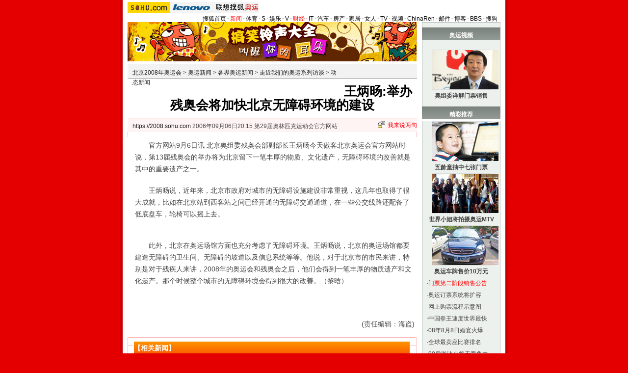

--- FILE ---
content_type: text/html
request_url: http://2008.sohu.com/20060906/n248829103.shtml
body_size: 6999
content:


<!DOCTYPE html PUBLIC "-//W3C//DTD XHTML 1.0 Transitional//EN"
	"https://www.w3.org/TR/xhtml1/DTD/xhtml1-transitional.dtd">
<html xmlns="https://www.w3.org/1999/xhtml">
<head>







<meta http-equiv="Content-Type" content="text/html; charset=gb2312" />
<meta name="description" content="王炳旸:举办残奥会将加快北京无障碍环境的建设">
<meta name="keywords" content="残奥会">
<meta name="robots" content="all">
<script src="https://www.sohu.com/sohuflash_1.js" type="text/javascript"></script>
<title>王炳旸:举办残奥会将加快北京无障碍环境的建设-搜狐2008奥运</title>
<style>
/* 20070525相关新闻及搜索更新 */
.mutualityNEW {width:596px;padding:8px;background:url() repeat-y 449px 6px}
.mutualityNEW .mu_news {width:414px;padding:0 12px;float:left}
.mutualityNEW .mu_search {width:141px;padding-left:16px;float:right}
.mutualityNEW .mu_news h2 {width:400px;padding-left:14px;text-align:left;font-size:14px;font-weight:bold;height:26px}
.mutualityNEW .mu_news h2 span {float:right;font-size:12px;font-weight:normal}
.mutualityNEW .mu_news h2 span a {color:#009}
.mutualityNEW .mu_news UL {line-height:24px;color:#000;font-size:14px;text-align:left}
.mutualityNEW .mu_news UL a {color:#009;text-decoration:underline}
.mutualityNEW .mu_news UL a:hover {color:#CA0300}
.mutualityNEW .mu_news UL SPAN {font-size:12px;color:#6D6D6D;float:right}
.mutualityNEW .PT {padding-bottom:10px;}
.mutualityNEW .PT table {background:#fff;float:left;}
.mutualityNEW .PT .left {text-align:left;margin-left:13px;display:inline}
.mutualityNEW .PT .tc {width:305px;}
.mutualityNEW .PT H3 {font-size:14px;font-weight:bold;color:#009;padding-top:5px;height:20px;}
.mutualityNEW .mu_news a {color:#009;text-decoration:underline}
.mutualityNEW .mu_news a:hover {color:#CA0300;}
.mutualityNEW .PT p {color:#000;line-height:20px}
.mutualityNEW .PT SPAN {color:#6B6B6B;line-height:20px}
.mutualityNEW .more {text-align:right;line-height:24px}
.mutualityNEW .fb {font-weight:bold}
.mutualityNEW .c {color:#00f;text-decoration:underline}
.mutualityNEW .mu_search h2 {width:100%;text-align:left;font-size:14px;font-weight:bold;height:26px}
.mutualityNEW .mu_search UL,.mutualityNEW .mu_search UL a {line-height:24px;text-align:left;color:#009;font-size:14px;text-decoration:underline}
.mutualityNEW .mu_search UL a:hover {color:#CA0300}
.mutualityNEW .more,.mutualityNEW .more a  {text-align:right;color:#009;font-size:14px}
</style>
<script language="JavaScript">
var clickCount = 0;
function clearCommentContent(oObject) {
	clickCount++;
	if (clickCount == 1) {
		oObject.value = "";
	}
}
function checkCommentContent(oObject) {
	if (clickCount == 0)
		alert("请先填写您的个人看法");
	else if(checkInput() != false)
		oObject.form.submit();
}

function externallinks() { 
 if (!document.getElementsByTagName) return; 
 var anchors = document.getElementsByTagName("a"); 
 for (var i=0; i<anchors.length; i++) { 
   var anchor = anchors[i]; 
   if (anchor.getAttribute("href") && 
       anchor.getAttribute("rel") == "external") 
     anchor.target = "_blank"; 
 } 
} 
window.onload = externallinks

function getObject(objectId) {
   if(document.getElementById && document.getElementById(objectId)) {
// W3C DOM
return document.getElementById(objectId);
   } else if (document.all && document.all(objectId)) {
// MSIE 4 DOM
return document.all(objectId);
   } else if (document.layers && document.layers[objectId]) {
// NN 4 DOM.. note: this won't find nested layers
return document.layers[objectId];
   } else {
return false;
   }
}
</script>
<script type="text/javascript" src="https://news.sohu.com/comment/scripts/comment.js"></script>
<link type="text/css" rel="stylesheet" href="https://sports.sohu.com/images/20061022/global.css" />
<link type="text/css" rel="stylesheet" href="https://sports.sohu.com/images/20061026/zzy/style.css" />
<style>
.article_area .pagination,.editUsr {text-align:right;height:28px;margin:-20px 0 0}
.hotNewsB li span {margin-left:10px}
.mutualityNEW {width:572px}

.mutualityNEW{ border-top:1px solid #FBADAD;border-bottom:1px solid #FBADAD;}

.mutualityNEW .mu_news {padding:0 5px}

.mutualityNEW .mu_news h2 {text-align:left;font-size:14px;font-weight:bold;line-height:26px;background: url(https://sports.sohu.com/images/20061026/zzy/hotnews_title1.gif);width:562px;padding:0;color:#fff
}
.hotNewsA {display:none}

</style>
</head>
<body class="bodyBG">
<div id="indexNav" class="Area">
 
	<a href="https://www.sohu.com/" target="_blank"><img src="https://images.sohu.com/uiue/sohu_logo/2005/sohu_logo2.gif" height="22" alt="搜狐网站" border="0" class="left" /></a><a href="https://goto.sogou.com/200808/fd5d4551ed5c8e23b077110099bc2555.php" target="_blank"><img src="https://images.sohu.com/uiue/sohu_logo/2006/2008_lenovo1.gif" height="22" alt="lenovo" border="0" class="left" /></a><a href="https://2008.sohu.com/"  target="_blank"><img src="https://images.sohu.com/uiue/sohu_logo/2006/2008_gmlogo2_1.gif" height="22" alt="奥运频道-搜狐奥运" border="0" class="left" /></a> <ul class="right">
    <li><a href="//www.sohu.com/">搜狐首页</a></li><li>-</li>
    <li class="red"><a href="//news.sohu.com/">新闻</a></li><li>-</li>
    <li><a href="//sports.sohu.com/">体育</a></li><li>-</li>
    <li><a href="//s.sohu.com/">S</a></li><li>-</li>
    <li><a href="//yule.sohu.com/">娱乐</a></li><li>-</li>
    <li><a href="//v.sohu.com/">V</a></li><li>-</li>
    <li class="red"><a href="//business.sohu.com/">财经</a></li><li>-</li>
    <li><a href="//it.sohu.com/">IT</a></li><li>-</li>
    <li><a href="//auto.sohu.com/">汽车</a></li><li>-</li>
    <li><a href="//house.focus.cn/">房产</a></li><li>-</li>
    <li><a href="//home.sohu.com/">家居</a></li><li>-</li>
    <li><a href="https://women.sohu.com/">女人</a></li><li>-</li>
    <li><a href="//tv.sohu.com/">TV</a></li><li>-</li>
    <li><a href="//tv.sohu.com/ugc/">视频</a></li><li>-</li>
    <li><a href="https://www.chinaren.com/">ChinaRen</a></li><li>-</li>
    <li><a href="//login.mail.sohu.com/">邮件</a></li><li>-</li>
    <li><a href="https://blog.sohu.com/">博客</a></li><li>-</li>
    <li><a href="https://club.sohu.com/">BBS</a></li><li>-</li>
    <li class="end"><a href="//www.sogou.com/">搜狗</a></li>
</ul>
 
</div>
<div class="Area detailBG">
	<div class="column590">
		<div>

<SOHUADCODE>  <iframe width=590 height=80 marginwidth=0 marginheight=0 hspace=0 vspace=0 frameborder=0 scrolling=no bordercolor=#000000 src=https://images.sohu.com/chat_online/market/market59080.html></iframe></SOHUADCODE></div>
		<div class="blank5"></div>
		<div class="stationNav">
			<p><a href=https://2008.sohu.com/>北京2008年奥运会</a> &gt; <a href=https://2008.sohu.com/olympic-news/>奥运新闻</a> &gt; <a href=https://2008.sohu.com/olympic-news/others/>各界奥运新闻</a> &gt; <a href=https://2008.sohu.com/olympic-news/others/zoujinaoyun/>走近我们的奥运系列访谈</a> &gt; <a href=https://2008.sohu.com/olympic-news/others/zoujinaoyun/s248704247/>动态新闻</a></p>
			

		</div>
		<div class="detailTitle">
			<p>王炳旸:举办残奥会将加快北京无障碍环境的建设</p>
		</div>
		<div class="infoData">
			<p><a href="https://2008.sohu.com" target="_blank">https://2008.sohu.com</a>&nbsp;2006年09月06日20:15
			第29届奥林匹克运动会官方网站</p>
			<span id="commentCount"></span><span><img src="https://sports.sohu.com/images/20061026/zzy/datasc_icon1.gif" width="15" height="20"  /><a href="https://comment2.news.sohu.com/viewcomments.action?id=248829103"  rel="external" target="_blank">我来说两句</a></span>				
		</div>
		<div class="InfoDetail f14list">
			
<P>　　官方网站9月6日讯 
北京奥组委残奥会部副部长王炳旸今天做客北京奥运会官方网站时说，第13届残奥会的举办将为北京留下一笔丰厚的物质、文化遗产，无障碍环境的改善就是其中的重要遗产之一。</P>
<P>　　王炳旸说，近年来，北京市政府对城市的无障碍设施建设非常重视，这几年也取得了很大成就，比如在北京站到西客站之间已经开通的无障碍交通通道，在一些公交线路还配备了低底盘车，轮椅可以摇上去。<table border=0 cellspacing=0 cellpadding=0  align="left">	<tr><td valign=top>  	</td></tr>	<tr><td>	</td></tr></table></P>
<P>　　此外，北京在奥运场馆方面也充分考虑了无障碍环境。王炳旸说，北京的奥运场馆都要建造无障碍的卫生间、无障碍的坡道以及信息系统等等。他说，对于北京市的市民来讲，特别是对于残疾人来讲，2008年的奥运会和残奥会之后，他们会得到一笔丰厚的物质遗产和文化遗产。那个时候整个城市的无障碍环境会得到很大的改善。（黎晗）</P>
<P>　　</P>
<p align="right">(责任编辑：海盗)</p>
	
			<div class="pic2008">
			 		
			</div>
		</div>
		<div class="mutualityNEW">
                       <div class="mu_news">
			<h2>【相关新闻】</h2>
			<!--SAS:MT:sport:ST--><ul>
				

    <li>·<a href="https://2008.sohu.com/20070319/n248828935.shtml" onclick="return sogouRelateNews(this);" target="_blank">走近我们的奥运--解读北京2008年残奥会吉祥物</a><span>(03/19 19:49)</span></li>
    <li>·<a href="https://2008.sohu.com/20070319/n248814422.shtml" onclick="return sogouRelateNews(this);" target="_blank">残奥会志愿者招募小组会 助残日将举行奥运宣传</a><span>(03/19 10:02)</span></li>
    <li>·<a href="https://news.sohu.com/20070304/n248495670.shtml" onclick="return sogouRelateNews(this);" target="_blank">北京奥运会、残奥会在沪志愿者招募工作启动</a><span>(03/04 19:28)</span></li>
    <li>·<a href="https://2008.sohu.com/20070130/n247926417.shtml" onclick="return sogouRelateNews(this);" target="_blank">北京奥运残奥会赛会志愿者新疆招募工作启动</a><span>(01/30 09:48)</span></li>
    <li>·<a href="https://2008.sohu.com/20070126/n247864277.shtml" onclick="return sogouRelateNews(this);" target="_blank">宁夏启动北京奥运残奥会赛会志愿者招募工作</a><span>(01/26 14:44)</span></li>
    <li>·<a href="https://news.sohu.com/20070120/n247727392.shtml" onclick="return sogouRelateNews(this);" target="_blank">我省招募百名北京奥运残奥会志愿者</a><span>(01/20 06:36)</span></li>
    <li>·<a href="https://news.sohu.com/20061020/n245907458.shtml" onclick="return sogouRelateNews(this);" target="_blank">《奥运来了》之十:北京筹备残奥会实现无障碍</a><span>(10/20 10:25)</span></li>
    <li>·<a href="https://news.sohu.com/20060907/n245206305.shtml" onclick="return sogouRelateNews(this);" target="_blank">残奥会吉祥物正式公布:“福牛乐乐”诠释北京...</a><span>(09/07 08:25)</span></li>
    <li>·<a href="https://2008.sohu.com/20060818/n244877522.shtml" onclick="return sogouRelateNews(this);" target="_blank">致奥运残奥会志愿者 付出就是回报给予才是获得</a><span>(08/18 18:30)</span></li>
    <li>·<a href="https://sports.sohu.com/20060519/n243314292.shtml" onclick="return sogouRelateNews(this);" target="_blank">08北京残奥会金牌少于往届 赛艇首次列入比赛</a><span>(05/19 13:32)</span></li>


			</ul><!--SAS:MT:sport:END-->
                       </div>
		</div>
                  <div class="clear"></div>
		<div class="blank5"></div>
		
		<div id="fa1d6ee7856ab5080bdec73a85e78496"></div>
				
		
		<div class="blank5"></div>		
		<div class="talkAreaTitle">
			<ul>
				<li><a href="https://comment2.news.sohu.com/viewcomments.action?id=248829103" rel="external"><span class="white">我来说两句</span></a></li>
				<li><a href="https://comment2.news.sohu.com/viewcomments.action?id=248829103" rel="external">全部跟帖</a><span id="commentAllCount"></span></li>
				<li><a href="https://comment2.news.sohu.com/viewelites.action?id=248829103" rel="external">精华帖</a><span id="commentEliteCount"></span></li>
				<li><a href="https://comment2.news.sohu.com/viewdebates.action?id=248829103" rel="external">辩论区</a><span id="commentDebateCount"></span></li>
			</ul>
		</div>
		<div class="talkAreaText">
		  <form name="commentForm" action="https://comment2.news.sohu.com/postcomment.action" method="post" onsubmit="return checkInput();" focus="content">
		    <input type="hidden" id="topicId" name="topicId" value="248829103"/>
			<p>用户：<input type=text size=40 name="comment.author" value="搜狐网友" onblur="changeAuthor()" id="author"> 匿名发表：<input type=checkbox id="anonymous" name=anonymous onclick="switchAnonymous()" value="true" checked>   匿名发表：<input type=checkbox name=comment.hideIp value="true"></p>
			<p class="red">*用搜狗拼音输入法发帖子，体验更流畅的中文输入>></p>
			<p><textarea cols="78" rows="5" id="content" name="comment.content" onclick="clearCommentContent(this)"></textarea></p>
			<p><input type=checkbox id="comment.debate" name="comment.debate" onclick='switchDebate()' value="true"> 设为辩论话题　<input type=text size="50" value="输入标题可以设置以上内容成为辩论话题" disabled id="comment.title" name="comment.title"> <input type=button value="发表" onclick='checkCommentContent(this)'> <input type="reset" value="重写"></p>
			</form>
		</div>
		<div class="sogouSearch">
			<style type='text/css'><!--@import url(https://news.sohu.com/css/sogounews.css);--></style>
			<div id='search'>
			<form action='https://www.sogou.com/web' method='get' target='_blank' id='searchform' onsubmit='return CheckKeyWord();'>
			<div class='sogoulogo'><a href='https://www.sogou.com/'><img src='https://news.sohu.com/images/sogou/sogou.gif' alt='搜狗'></a></div>
			<div class='searcharea'>
			<ul class='searchnav'>
			<li id='2' onclick='BgChange(2);SearchChange(21);ChangePidValue(2)' class='btn1'><a href='#' onClick='return false;'>新闻</a></li>
			<li id='1' onclick='BgChange(1);SearchChange(11);ChangePidValue(1)' class='btn2'><a href='#' onClick='return false;'>网页</a></li>
			<li id='3' onclick='BgChange(3);SearchChange(31);ChangePidValue(3)' class='btn1'><a href='#' onClick='return false;'>音乐</a></li>
			<li id='4' onclick='BgChange(4);SearchChange(41);ChangePidValue(4)' class='btn1'><a href='#' onClick='return false;'>图片</a></li>
			<li id='5' class='btn1'><a href='https://map.sogou.com/' target='_blank'>地图</a></li>
			<li id='6' onclick='BgChange(6);SearchChange(61);ChangePidValue(6)' class='btn1'><a href='#' onClick='return false;'>说吧</a></li>
			<li class='more'><a href='https://www.sogou.com/docs/more.htm' target='_blank'>更多&raquo;</a></li>
			</ul>
			<div>
			<input name='query' type='text' value='残奥会' id='query' size='35' maxlength='100'>
			<input type='submit' class='btn' value='搜 索'>
			<input type='hidden' id='pid' name='pid' value='01003401'>
			<input type='hidden' id='zhitongche' value='直通车'>
			<input type='hidden' name='md' value='listTopics'>
			<input type='hidden' name='name' id='sayname'>
			<input type='hidden' name='mode' value='0'>
			<input type='hidden' name='sort' value='0'>
			<script language='javascript' src='https://news.sohu.com/js/sogou_search.js'></script>
			</div>
			</div>
			</form>
			</div>
		</div>	
		<div class="iframe">
			
		</div>
		<div class="iframe">
			
		</div>
		
		<div class="hotNewsA">			
			<div class="hotPic">
				  			
				<div class="Picgroup c2">
				  
				</div>					
			</div>
			<div class="totTxt f14list">
				 
				  
			</div>			
			<div class="clear"></div>			
		</div>
	</div>
	<div class="column160 f12list">
		<div class="ADCol"><h2>奥运视频</h2>

<br/>


<ul>
				<li>
				
    <p><a href="https://s.sohu.com/20071027/n252899733.shtml" target="_blank"><img src="https://photocdn.sohu.com/20071028/Img252910205.jpg"  border="0" width="135" height="80" alt="奥组委详解门票销售" /></a></p>
				<h5><center>
        <a href="https://s.sohu.com/20071027/n252899733.shtml" target="_blank"><b>奥组委详解门票销售</b></a>  
                </center></h5></li>
</ul></div>
		<h2>精彩推荐</h2>
			
		<div class="blank5"></div> 
<ul>
	<li>
				
    <p><a href="https://2008.sohu.com/20071106/n253080743.shtml" target="_blank"><img src="https://photocdn.sohu.com/20071106/Img253089999.jpg"  border="0" width="135" height="80" alt="五龄童抽中七张门票" /></a></p>
				<h5><center>
        <a href="https://2008.sohu.com/20071106/n253080743.shtml" target="_blank"><b>五龄童抽中七张门票</b></a>  
                </center></h5
				></li>
				</ul>

<ul>
				
<li>    <p><a href="https://2008.sohu.com/20071104/n253044387.shtml" target="_blank"><img src="https://photocdn.sohu.com/20071105/Img253064200.jpg"  border="0" width="135" height="80" alt="世界小姐将拍摄奥运MTV"></a></p>
				<h5><center>
        <a href="https://2008.sohu.com/20071104/n253044387.shtml" target="_blank"><b>世界小姐将拍摄奥运MTV</b></a> 
      </center></h5
				></li>
			
<li>
				
    <p><a href="https://2008.sohu.com/20071105/n253056106.shtml" target="_blank"><img src="https://photocdn.sohu.com/20071105/Img253064217.jpg"  border="0" width="135" height="80" alt="神秘奥运车牌售价10万元" /></a></p>
				<h5><center>
        <a href="https://2008.sohu.com/20071105/n253056106.shtml" target="_blank"><b>奥运车牌售价10万元</b></a>  
                </center></h5
				></li>

</ul>







<ul>

 <li>·<a href="https://2008.sohu.com/20071105/n253062260.shtml" target="_blank"><FONT COLOR="red">门票第二阶段销售公告</FONT></a></li>

<li>·<a href="https://2008.sohu.com/20071101/n252993212.shtml" target="_blank">奥运订票系统将扩容</a></li>

<li>·<a href="https://2008.sohu.com/20071027/n252898787.shtml" target="_blank">网上购票流程示意图</a></li>

<li>·<a href="https://2008.sohu.com/20071105/n253061948.shtml" target="_blank">中国拳王速度世界最快</a></li>

<li>·<a href="https://2008.sohu.com/20071101/n252995668.shtml" target="_blank">08年8月8日婚宴火爆</a></li>

<li>·<a href="https://2008.sohu.com/20071029/n252921290.shtml" target="_blank">全球最卖座比赛排名</a></li>

  <li>·<a href="https://2008.sohu.com/20071030/n252947772.shtml" target="_blank">90后游泳小将无竞争力</a></li>

  <li>·<a href="https://2008.sohu.com/20071029/n252937144.shtml" target="_blank">任达华将搬北京看奥运</a></li>

  <li>·<a href="https://2008.sohu.com/20071028/n252907988.shtml" target="_blank">北京公共场所十大陋习</a></li>


  <li>·<a href="https://2008.sohu.com/20071022/n252776277.shtml" target="_blank">组图:冒牌刘翔惊现上海</a></li>


<li>·<a href="https://2008.sohu.com/20071021/n252763659.shtml" target="_blank">刘翔恋上体坛女杰？</a></li>

 <li>·<a href="https://2008.sohu.com/olympic-news/shiqida/" target="_blank"><FONT COLOR="red">解读北京奥运筹备热点</FONT></a></li>
 
 
</ul>
	
		<div class="ADCol">		
			<!--SAS:AD:cs:ST--><div id="9b939bc367ee7532080b0e74cd6a612b"></div>
			<SOHUADCODE><table border="0" cellspacing="0" cellpadding="0" align=center>
<tr> 
    <td><iframe width=130 height=300 marginwidth=0 marginheight=0 hspace=0 vspace=0 frameborder=0 scrolling=no bordercolor=#000000 src=https://images.sohu.com/chat_online/market/market130300.html></iframe></td>
  </tr>
</table></SOHUADCODE>
			<div class="clear"></div>			

		</div>
		<div class="ADCol">
		</div>


		
		<h2><a href="https://2008.sohu.com/photo/index.shtml" target="_blank">奥运图库</a></h2>
		<div class="Picgroup">
			<div class="blank5"></div>

<ul>
				<li>
				
    <p><a href="https://2008.sohu.com/20071104/n253044275.shtml" target="_blank"><img src="https://photocdn.sohu.com/20071105/Img253064245.jpg"  border="0" width="135" height="80" alt="“北极猫”保“鸟巢”"></a></p>
				<h5><center>
        <a href="https://2008.sohu.com/20071104/n253044275.shtml" target="_blank">“北极猫”保“鸟巢”</a>
</center></h5
				></li>
			</ul>

 
<ul>
				<li>
				
    <p><a href="https://2008.sohu.com/20071028/n252906668.shtml" target="_blank"><img src="https://photocdn.sohu.com/20071028/Img252910327.jpg"  border="0" width="135" height="80" alt="北京健美女郎寒风中热舞
"></a></p>
				<h5><center>
        <a href="https://2008.sohu.com/20071028/n252906668.shtml" target="_blank">北京健美女郎风中热舞</a>
</center></h5
				></li>
			</ul>




<ul>
				<li>
				
    <p><a href="https://2008.sohu.com/20071028/n252908090.shtml" target="_blank"><img src="https://photocdn.sohu.com/20071028/Img252910370.jpg"  border="0" width="135" height="80" alt="小孩被理发师剃了个奥运头"></a></p>
				<h5><center>
        <a href="https://2008.sohu.com/20071028/n252908090.shtml" target="_blank">小孩被理发师剃奥运头</a>
</center></h5
				></li>
			</ul>





<ul>

  <li>·<a href="https://2008.sohu.com/20071028/n252907875.shtml" target="_blank">千人舞2008米奥运巨龙</a></li>

  <li>·<a href="https://2008.sohu.com/20071028/n252907398.shtml" target="_blank">奥运街舞大赛高手多</a></li>

  <li>·<a href="https://2008.sohu.com/20071017/n252692024.shtml" target="_blank">姚明拍球声成摇滚乐</a></li>
  <li>·<a href="https://2008.sohu.com/20071016/n252685418.shtml" target="_blank">林志颖过生日放歌奥运</a></li>
<li>·<a href="https://2008.sohu.com/20071015/n252650010.shtml" target="_blank">S.H.E提奥运忐忑不安</a></li>
  <li>·<a href="https://2008.sohu.com/20071015/n252655081.shtml" target="_blank">刘德华开唱提前感受08</a></li>
 <li>·<a href="https://2008.sohu.com/20071014/n252662906.shtml" target="_blank">传林志玲唱奥运主题曲</a></li>
</ul>
		</div>			
		 

			 
		<div class="Picgroup">
			 
		</div>
		 
	</div>
	<div class="col760footer"></div>
</div>
<div class="blank10 Area"></div>
<div id="foot">	
  <table cellspacing=0 cellpadding=0 width=760 border=0>
<tr><td class=ui_foot align=middle>Copyright &copy; 2017 Sohu.com Inc. All Rights Reserved.搜狐公司 <A href="https://corp.sohu.com/s2007/copyright/" target=_blank rel="nofollow">版权所有</A> <A href="https://roll.sohu.com" target=_blank>全部新闻</A> <A href="https://blog.sohu.com/roll" target=_blank>全部博文</A></td></tr>
</table>
<SCRIPT language=JavaScript src="https://a1.itc.cn/pv/js/spv.1309051632.js"></SCRIPT>
<script language="javascript" src="https://js.sohu.com/wrating20120726.js"></script>
<script language="javascript">
var  _wratingId = null;
try{
_wratingId = _getAcc();
}catch(e){}
if(_wratingId !=null){
document.write('<scr'+'ipt type="text/javascript" src="https://sohu.wrating.com/a1.js"></scr'+'ipt>');
}
</script>
<script language="javascript">
if(_wratingId !=null){
document.write('<scr'+'ipt type="text/javascript">');
document.write('var vjAcc="'+_wratingId+'";');
document.write('var wrUrl="https://sohu.wrating.com/";');
document.write('try{vjTrack();}catch(e){}');
document.write('</scr'+'ipt>');
}
</script>
<!--SOHU:SUB_FOOT-->
</div>





<!-- START WRating v1.0 from jamesyang-->
<script type="text/javascript" src="https://sohu.wrating.com/a1.js"></script>
<script type="text/javascript">
var vjAcc="860010-0601021400";
var wrUrl="https://sohu.wrating.com/";
vjTrack();
</script>
<noscript><img src="https://sohu.wrating.com/a.gif?vjAcc=860010-0601021400" width="1" height="1"/></noscript>
<!-- END WRating v1.0 -->
<script src="//statics.itc.cn/spm/prod/js/insert_spm.js"></script></body>
</html>
